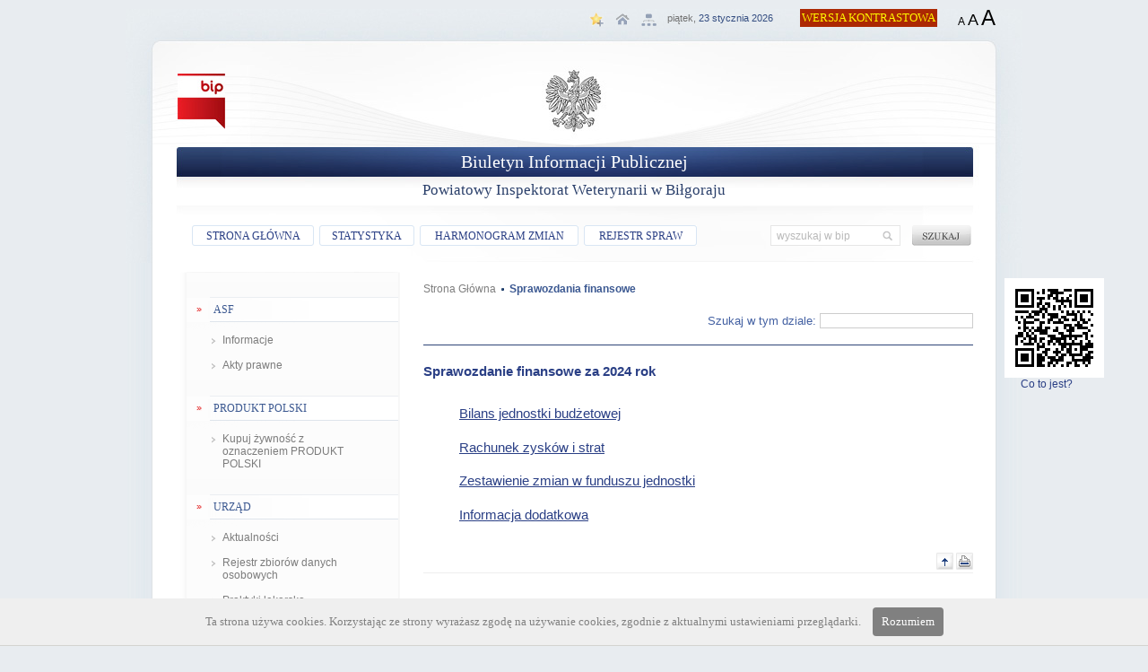

--- FILE ---
content_type: text/html
request_url: http://piwbilgoraj.nbip.pl/piwbilgoraj/?id=86
body_size: 3126
content:
<!DOCTYPE HTML PUBLIC "-//W3C//DTD HTML 4.01 Transitional//EN">
<HTML>
<HEAD>
<meta http-equiv="Content-Type" content="text/html; charset=utf-8">
 
<META http-equiv="content-language" content="pl">							
<title>Powiatowy Inspektorat Weterynarii w Biłgoraju</title>
<link rel="shortcut icon" href="../e/img/bip.ico" type="image/x-icon">
<meta name="generator" content="nbip.pl">				
<meta name="Keywords" content="bip, Powiatowy Inspektorat Weterynarii w Biłgoraju">
<META name="Description" content="Biuletyn Informacji Publicznej Powiatowy Inspektorat Weterynarii w Biłgoraju">
<LINK href="../e3/css/calendar.css" type="text/css" rel="stylesheet">
<LINK href="../e3/css/fullnavy.css" type="text/css" rel="stylesheet">

<link rel="stylesheet" href="../e3/css/lightbox.css" type="text/css" media="screen" >
<link rel="stylesheet" href="../e3/css/adjustment.css" type="text/css" media="screen" >

<script type="text/javascript" src="../e3/js/calendar.js"></script>
<script type="text/javascript" src="../e3/js/weeklycalendar.js"></script>
<script type="text/javascript" src="../e3/js/jsfunc.js"></script>

<script src="../e3/js/prototype.js" type="text/javascript"></script>
<script src="../e3/js/scriptaculous.js?load=effects,builder" type="text/javascript"></script>
<script src="../e3/js/lightbox.js" type="text/javascript"></script>

<script language="JavaScript" src="../e3/js/jquery.min.js" type="text/javascript"></script>
<script type="text/javascript" src="../e3/js/cookies_info.js"></script>
<script type="text/javascript" src="../e3/js/adjustment.js"></script>


<!--[if gte IE 5.5]><script language="JavaScript" src="../e3/js/menu.js" type="text/javascript"></script><![endif]-->
<script language="javascript" type="text/javascript">

if (window.addEventListener) { window.addEventListener("load", initShowHideDivs); }
else if (window.attachEvent) { window.attachEvent("onload", initShowHideDivs); } // IE

	buildWeeklyCalendar(1);
</script>



<!--
<script language="JavaScript" type="text/javascript">
(function($) {
    $(window).onload = initShowHideDivs;
})(jQuery);

</script>
-->

</HEAD>
<BODY >
	<div id="wrap">
		<div id="inner-wrap">
			<div id="naglowek">
				<div class="nglwk_head"></div>
				<div class="nglwk">
<div class="nglwk_data">               
                <div id="adjustment">
			<a href="#" class="basic">WERSJA GRAFICZNA</a>
			<a href="#" class="contrast">WERSJA KONTRASTOWA</a>
			<span>WIELKOŚĆ CZCIONKI: </span>
			<a href="#" class="set_font_normal">A</a>
			<a href="#" class="set_font_medium">A</a>
			<a href="#" class="set_font_large">A</a>
		</div>
                <div class="nd4"><span class="data_naglowek data_naglowek2"><span class="data_dzien">piątek,</span> 23 stycznia 2026</span></div>
		<div class="nd1"><a href="?i=m" title="Mapa strony"><img src="../e3/img/fullnavy/ico_top_mapa.gif" /><span>Mapa strony</span></a></a></div>
		<div class="nd2"><a href="#" title="Ustaw stronę jako startową"><img src="../e3/img/fullnavy/ico_top_homepage.gif" /><span>Ustaw jako stronę startową</span></a></a></div>
		<div class="nd3"><a href="#" title="Dodaj stronę do ulubionych"><img src="../e3/img/fullnavy/ico_top_fav.gif" /><span>Dodaj stronę do ulubionych</span></a></a></div>
	</div>
	<div class="nglwk_top"><div class="nglwk_top_bip_logo"><a href="http://www.bip.gov.pl" target="_blank" target='new'><img src="../e3/img/fullnavy/logo_bip.png" alt='biuletyn informacji publicznej'/></a></div></div>
	<div class="page_title1">Biuletyn Informacji Publicznej</div>
	<div class="page_title2">Powiatowy Inspektorat Weterynarii w Biłgoraju</div>
</div>
<div class="nglwk_pasek">
	<div class="nglwk_pasek_button0"><a class="nglwk_link" href="?">STRONA GŁÓWNA</a></div>
	<div class="nglwk_pasek_button1"><a class="nglwk_link" href="?i=s">STATYSTYKA</a></div>
	<div class="nglwk_pasek_button2"><a class="nglwk_link" href="?i=c">HARMONOGRAM ZMIAN</a></div>
	<div class="nglwk_pasek_button3"><a class="nglwk_link" href="?i=z">REJESTR SPRAW</a></div>
	<form name="szukaj" method="get">
		<div class="nglwk_szukaj">
			<input id="pole_szukaj" type="text" class="nglwk_form_szukaj" maxlength="256" name="qZew" value="wyszukaj w bip"  onfocus="pokazTekstFormularza('','pole_szukaj');">
		</div>
		<div class="nglwk_szukaj2">
			<input type="image" src="../e3/img/fullnavy/szukaj_but1a.gif" onmouseover="this.src = '../e3/img/fullnavy/szukaj_but1b.gif';" onmouseout="this.src = '../e3/img/fullnavy/szukaj_but1a.gif';" alt="szukaj" value="submit">
		</div>
	</form>	
</div>
			</div>
			<div id="menu_lewe"><ul id="navmenu-v"><li class="menu_poczatek">&nbsp;</li><li class="li_cat">ASF</li><li><a class="li_zwykle" href="?id=104">Informacje</a></li><li><a class="li_zwykle" href="?id=107">Akty prawne</a></li><li class="li_cat">PRODUKT POLSKI</li><li><a class="li_zwykle" href="?id=113">Kupuj żywność z oznaczeniem PRODUKT POLSKI</a></li><li class="li_cat">URZĄD</li><li><a class="li_zwykle" href="?id=38">Aktualności</a></li><li><a class="li_zwykle" href="?id=103">Rejestr zbiorów danych osobowych</a></li><li><a class="li_zwykle" href="?id=102">Praktyki lekarsko-weterynaryjne</a></li><li><a class="li_zwykle_roz" href="?id=77">Wolne stanowiska Pracy</a><ul><li><a class="li_zwykle" href="?id=91">Wyniki naboru</a></li></ul></li><li><a class="li_zwykle" href="?id=101">Dokumenty do pobrania</a></li><li><a class="li_zwykle" href="?id=100">Elektroniczna skrzynka podawcza</a></li><li><a class="li_wybrane" href="?id=86">Sprawozdania finansowe</a></li><li><a class="li_zwykle" href="?id=89">Dane adresowe</a></li><li><a class="li_zwykle_roz" href="?id=83">Struktura Organizacyjna</a><ul><li><a class="li_zwykle" href="?id=119">Majątek</a></li></ul></li><li><a class="li_zwykle_roz" href="?id=34">Zamówienia publiczne</a><ul><li><a class="li_zwykle" href="?id=84">Wykaz zamówień publicznych</a></li><li><a class="li_zwykle" href="?id=85">Ogłoszenie o wyniku przetargu</a></li></ul></li><li><a class="li_zwykle" href="?id=108">Sposoby przyjmowania i załatwiania spraw</a></li><li><a class="li_zwykle" href="?id=88">Kontrole</a></li><li><a class="li_zwykle" href="?id=120">Sygnalista</a></li><li class="li_cat">DOSTĘPNOŚĆ</li><li><a class="li_zwykle" href="?id=115">Plan działań</a></li><li><a class="li_zwykle" href="?id=117">Deklaracja dostępności</a></li><li class="li_cat">AKTY PRAWNE</li><li><a class="li_zwykle" href="?id=33">Regulaminy</a></li><li><a class="li_zwykle" href="?id=87">Statut</a></li><li><a class="li_zwykle" href="?id=92">Prawo weterynaryjne</a></li><li class="li_cat">INFORMACJA O BIP</li><li><a class="li_zwykle" href="?id=35">Instrukcja obsługi</a></li><li><a class="li_zwykle" href="?id=64">Dane Nieudostępnione</a></li><li><a class="li_zwykle" href="?id=36">Redakcja strony</a></li></ul></div>
			<div id="zawartosc">
				<div id="qrcode_style"><a href="https://nbip.pl/?n_id=654" class="nglwk_link" target="new"><img src="https://generateqr.nbip.pl/?qrtxt=https://nbip.pl/piwbilgoraj/?id=86" title="Dowiedz się co to jest?" alt="Co to jest?"><br>&nbsp;&nbsp;&nbsp;&nbsp;&nbsp;&nbsp;Co to jest?</a></div>
				<div id="pasek_nawigacyjny"><a class="nawi_link" href="?">Strona Główna</a><img src="../e3/img/nawi_kropka.gif" border="0" alt='bip'><span></span><a class="nawi_link_koniec" href="?id=86">Sprawozdania finansowe</a></div>
				 <div class="szukaj_form_maly">  <form name="szukaj" action="" method="get">   <div class="seek_form">Szukaj w tym dziale: <input type="text" class="form_news" name="qZew" value="" maxlength="256" onkeyup="autoSzukanie(this.value,'86')"><div id="livesearch"></div><input type="hidden" name="id" value="86"></div>  </form> </div><div class="seek_form_pod"></div><div id="wynikiNews" style="width:100%;"><div id="wynikiWyszukiwania">
<div id="show_data">
	<div class="show_data"><div class="show_table">
	<div class="news_pasek_gorny"><a href="?n_id=164&amp;id=86" title="Zobacz pełną treść" class="news_pasek_gorny_link">Sprawozdanie finansowe za 2024 rok</a></div>
	<div class="news_zawartosc"><p>
	<a href="http://nbip.pl/piwbilgoraj/i/?i=88430">Bilans jednostki budżetowej</a></p>
<p>
	<a href="http://nbip.pl/piwbilgoraj/i/?i=88431">Rachunek zysk&oacute;w i strat</a></p>
<p>
	<a href="http://nbip.pl/piwbilgoraj/i/?i=88432">Zestawienie zmian w funduszu jednostki</a></p>
<p>
	<a href="">Informacja dodatkowa</a></p>
</div>
	<div class="news_pasek_dolny"><a href="#TOP" title=""><span>DO GÓRY</span><img src="../e3/img/fullnavy/ico_top.gif" border="0" alt="do góry" title="do góry"></a>&nbsp;<a href="javascript:displayWindow('?n_id=164&amp;p=1',440,500)" title="Drukuj"><span>DRUKUJ</span><img src="../e3/img/fullnavy/ico_print.gif" border="0" alt="wydrukuj" title="wydrukuj"></a>  </div>
	<div class="news_linia_pod"></div>	
</div><div class="show_table">
	<div class="news_pasek_gorny"><a href="?n_id=114&amp;id=86" title="Zobacz pełną treść" class="news_pasek_gorny_link">Sprawozdanie finansowe za 2021 rok</a></div>
	<div class="news_zawartosc"><p>
	<a href="http://nbip.pl/piwbilgoraj/i/?i=70152">Bilans jednostki budżetowej</a></p>
<p>
	<a href="http://nbip.pl/piwbilgoraj/i/?i=70153">Rachunek zysk&oacute;w i strat</a></p>
<p>
	<a href="http://nbip.pl/piwbilgoraj/i/?i=70154">Zestawienie zmian w funduszu jednostki</a></p>
<p>
	<a href="http://nbip.pl/piwbilgoraj/i/?i=70155">Informacja dodatkowa</a></p>
</div>
	<div class="news_pasek_dolny"><a href="#TOP" title=""><span>DO GÓRY</span><img src="../e3/img/fullnavy/ico_top.gif" border="0" alt="do góry" title="do góry"></a>&nbsp;<a href="javascript:displayWindow('?n_id=114&amp;p=1',440,500)" title="Drukuj"><span>DRUKUJ</span><img src="../e3/img/fullnavy/ico_print.gif" border="0" alt="wydrukuj" title="wydrukuj"></a>  </div>
	<div class="news_linia_pod"></div>	
</div><div class="show_table">
	<div class="news_pasek_gorny"><a href="?n_id=80&amp;id=86" title="Zobacz pełną treść" class="news_pasek_gorny_link">Sprawozdania finansowe za 2018 rok</a></div>
	<div class="news_zawartosc"><p>
	<a href="http://nbip.pl/piwbilgoraj/i/?i=45125">Bilans jednostki budżetowej</a></p>
<p>
	<a href="http://nbip.pl/piwbilgoraj/i/?i=45126">Rachunek zysk&oacute;w i strat</a></p>
<p>
	<a href="http://nbip.pl/piwbilgoraj/i/?i=45127">Zestawienie zmian w funduszu jednostki</a></p>
<p>
	<a href="http://nbip.pl/piwbilgoraj/i/?i=45128">Informacja dodatkowa</a></p>
</div>
	<div class="news_pasek_dolny"><a href="#TOP" title=""><span>DO GÓRY</span><img src="../e3/img/fullnavy/ico_top.gif" border="0" alt="do góry" title="do góry"></a>&nbsp;<a href="javascript:displayWindow('?n_id=80&amp;p=1',440,500)" title="Drukuj"><span>DRUKUJ</span><img src="../e3/img/fullnavy/ico_print.gif" border="0" alt="wydrukuj" title="wydrukuj"></a>  </div>
	<div class="news_linia_pod"></div>	
</div></div>
</div>
</div>
<div class="news_nawigacja">
	<div class="news_nawigacja_lewa">&nbsp;</div>
	<div class="news_nawigacja_srodek"></div>
	<div class="news_nawigacja_prawa">&nbsp;</div>
</div>
<div class="seek_form_pod"></div>
</div>
			</div>
						<div id="stopka">
				<div class="stopka_logo"><a href="http://nbip.pl" alt="Biuletyn Informacji Publicznej" target="new" ><img src="../e2/img/fullnavy/logo_bipsystempro_small.png" /></a></div>
				<div class="stopka_text"><a href="?" > &copy; Biuletyn Informacji Publicznej - Powiatowy Inspektorat Weterynarii w Biłgoraju</a></div>
			</div>
		</div>
	</div>
</BODY>
</HTML>

--- FILE ---
content_type: text/css
request_url: http://piwbilgoraj.nbip.pl/e3/css/adjustment.css
body_size: 1793
content:
/* change_block */

#adjustment {
	float: right;
	margin: -12px 30px 0 20px;
	text-align: center;
}

#adjustment span {
	display: none;
}

#adjustment a {
	color: inherit;
	text-decoration: none;
	display: inline-block;
	margin-top: 4px;

}

#adjustment .basic, #adjustment .contrast {
	text-align: center;
	background: #ac2803;
	color: #fff600;
	padding: 2px;
	display: inline-block;
	float: left;
	margin: 12px 23px 0 10px;

}

#adjustment .set_font_normal{
	font-size: 12px;
	font-family: arial, verdana, sans-serif;
	padding-top: 4px;
}

#adjustment .set_font_medium {
	font-size: 18px;
	font-family: arial, verdana, sans-serif;
		padding-top: 4px;
}

#adjustment .set_font_large {
	font-size: 24px;
	font-family: arial, verdana, sans-serif;
		padding-top: 4px;
}
/*7615->*/
.szukaj_wynikow_na_strone {
	width: 100%
}
/*->7615*/
/* medium */

.font_medium ul#navmenu-v a,
.font_medium .li_cat {
	  font: 15px Arial, sans-serif;
}

.font_medium .szukaj_wynikow_na_strone,
.font_medium TABLE{
	font-size: 15px!important;
}
/*7615*/
.font_medium .news_pasek_gorny_link,
.font_medium .news_zawartosc, .font_medium .item_zawartosc,
.font_medium #pasek_nawigacyjny .nawi_link ,
.font_medium .item_topic ,
.font_medium .plinkmenu ,
.font_medium #pasek_nawigacyjny .nawi_link_koniec
 {
	font-size: 16px!important;
}

.font_medium  .item_zawartosc_wycinek {
	font-size: 18px;
}
/*7615*/


/* large */

.font_large ul#navmenu-v a,
.font_large .li_cat {
	  font: 19px Arial, sans-serif;
}

.font_large .szukaj_wynikow_na_strone,
.font_large TABLE {
	font-size: 18px!important;
}
/*7615*/
.font_large .news_pasek_gorny_link,
.font_large .news_zawartosc, .font_large  .item_zawartosc,
.font_large #pasek_nawigacyjny .nawi_link,
.font_large .item_topic,
.font_large .plinkmenu,
.font_large #pasek_nawigacyjny .nawi_link_koniec{ 
	font-size: 19px!important;
}

.font_large  .item_zawartosc_wycinek { 
	font-size: 21px
}
/*7615*/


/* contrast */
/*7615*/
body.view_contrast .basic{
	background: none!important;	
	float: left!important;
	display: block!important;
	margin: 16px 0 0 250px!important;
}

body.view_contrast #livesearch b,
body.view_contrast .results a {
color: #000!important;
}
/*7615*/

body.view_contrast #adjustment span {
	display: inline-block;
}

body.view_contrast .li_cat {
	padding-left: 20px;
	width: 228px;
	
}

body.view_contrast #naglowek{
	height: auto;
}

body.view_contrast,
body.view_contrast #wrap,
body.view_contrast .nglwk_head,
body.view_contrast .nglwk,
body.view_contrast,
body.view_contrast #inner-wrap,
body.view_contrast .nglwk_pasek > div,
body.view_contrast .nglwk_pasek > div,
body.view_contrast .nglwk_pasek,
body.view_contrast .menu_poczatek,
body.view_contrast ul#navmenu-v a,
body.view_contrast .li_cat,
body.view_contrast #menu_lewe {
	background: #000;
}

body.view_contrast,
body.view_contrast a,
body.view_contrast *,

body.view_contrast .ikonaData {
	color: #e4ff00!important;
}

body.view_contrast .news_linia_pod {
	background: #e4ff00!important;
	height: 2px;
	padding-bottom:0;
}

body.view_contrast .page_title1 {
	font-size: 30px;
}

body.view_contrast .page_title2 {
	font-size: 22px;
}

body.view_contrast #adjustment {
	float: none;
	margin:0;
	width: auto;
}

body.view_contrast .nglwk_top_bip_logo {
	text-align: center;
	width: 100%;
	padding:0;
	margin:10px 0 0 0;
}

body.view_contrast .nglwk_top, 
body.view_contrast .nglwk {
	height: auto;
}

body.view_contrast #adjustment .basi{
	margin: 5px 0;
}

body.view_contrast .nglwk_szukaj {
	float: none;
	display: inline-block; 
	height: 48px;
}

body.view_contrast .nglwk_form_szukaj {
	background: #fff;
	color: #000!important;
 
}

body.view_contrast .nglwk_szukaj2 {
	float: none;
	display: inline-block;
}

body.view_contrast ul#navmenu-v li, body.view_contrast ul#navmenu-v li a {
	background: #000!important;
}
body.view_contrast ul#navmenu-v li {
	border-bottom: 1px solid #e4ff00!important;
}

body.view_contrast .nglwk_pasek {
	height: auto;	
}

body.view_contrast .nglwk_pasek > div {
	float: left;
	margin-left: 87px;
}

body.view_contrast #stopka{
	background: none;
}

body.view_contrast .stopka_logo {
	margin: 0 auto;
	float: none;
}

body.view_contrast .stopka_text {
	float: none;
	padding-top:0;
	text-align: center;
}

body.view_contrast .seek_form_pod,
body.view_contrast .stats_form_pod,
body.view_contrast .harm_form_pod {
	background: none;
}

body.view_contrast .nglwk_data {
	height: auto;
	text-align: center
}


body.view_contrast #qrcode_style{
	display: none;
}
body.view_contrast .nglwk_data .nd1,
body.view_contrast .nglwk_data .nd2,
body.view_contrast .nglwk_data .nd3,
body.view_contrast .nglwk_data .nd4 {
	display: inline-block;
	width: auto;
	height: auto;
	float: none;
	text-align: center;
	margin: 6px 10px 0 10px;
}

body.view_contrast .nd1 a span,
body.view_contrast .nd2 a span,
body.view_contrast .nd3 a span,
body.view_contrast .nd4 span {
	display: inline-block;
	background: none;
	text-decoration: none;
	font-size: 14px;
	text-transform: uppercase;
}

body.view_contrast .data_naglowek {
	margin:0;
}

body.view_contrast .nd1 a ,
body.view_contrast .nd2 a ,
body.view_contrast .nd3 a  {
	text-decoration: none;
}

body.view_contrast .nd1 img,
body.view_contrast .nd2 img,
body.view_contrast .nd3 img {
	display: none;
}

body.view_contrast #submitbutton {
	background: #e4ff00;
	color: #000!important;
	text-indent:0;
}

body.view_contrast .news_pasek_dolny img,
body.view_contrast .item_info_art img {
	display: none;
}

body.view_contrast .news_pasek_dolny span,
body.view_contrast .item_info_art span {
	display: inline-block;
	margin: 5px;
}

body.view_contrast #pasek_nawigacyjny img {
	display: none;
}

body.view_contrast #pasek_nawigacyjny span {
	width: 3px;
	height: 3px;
	background: #e4ff00;
	display: inline-block;
	vertical-align: middle;
	margin: 0 6px;
}

body.view_contrast .dhtmlgoodies_question_1,
body.view_contrast .dhtmlgoodies_question_2 {
	text-indent: -9999px;
	width: auto;
	height: auto;
	background: none;
	text-indent:0;
}

body.view_contrast .dhtmlgoodies_answer, body.view_contrast .dhtmlgoodies_answer table,body.view_contrast .dhtmlgoodies_answer td{
	border: 1px solid #e4ff00;
	background: none;
}

body.view_contrast .dhtmlgoodies_answer td.tabela_nag {
	background: none;
}

body.view_contrast .obrazek {
	border: none;
}

body.view_contrast #livesearch{
	background: #000;
}

body.view_contrast #stats_tab_nag_kol1 span,
body.view_contrast #stats_tab_nag_kol2 span,
body.view_contrast #stats_tab_nag_kol3 span,
body.view_contrast #harmonogram_tab_nag_kol1 span,
body.view_contrast #harmonogram_tab_nag_kol2 span {
	display: inline;
}

body.view_contrast #stats_tab_nag_kol1 a,
body.view_contrast #stats_tab_nag_kol2 a,
body.view_contrast #stats_tab_nag_kol3 a,
body.view_contrast #harmonogram_tab_nag_kol1 a,
body.view_contrast #harmonogram_tab_nag_kol2 a {
	text-decoration: none;
}

body.view_contrast #stats_tab_nag_kol1 img,
body.view_contrast #stats_tab_nag_kol2 img,
body.view_contrast #stats_tab_nag_kol3 img,
body.view_contrast #harmonogram_tab_nag_kol1 img,
body.view_contrast #harmonogram_tab_nag_kol2 img {
	display: none;
}

body.view_contrast .pokaz_sprawe img,
body.view_contrast .szukaj img {
	display: none;
}

body.view_contrast .pokaz_sprawe span,
body.view_contrast .szukaj span {
	display: inline-block
}

body.view_contrast #szukaj_walidacja{
	background: none;
}
/*7615*/
body.view_contrast select,
body.view_contrast option,
body.view_contrast input {
	color: #000!important;
}
/*7615*/
body.view_contrast #cookies-message {
	color: #000!important
}
body.view_contrast .ikonaData {
	background: none;
	text-indent: 0;
	width: auto;
}	

body.view_contrast #mapa img{
	display: none;
}

body.view_contrast div.calendar, body.view_contrast td.wd {
	background: #000;
}

body.view_contrast td.day_out {
	background: #6F6F6F;
}

/* base css */


.dhtmlgoodies_question_1,
.dhtmlgoodies_question_2 {
	text-indent: -9999px;
}

.nd1 a span,
.nd2 a span,
.nd3 a span {
	display: none;
}

.item_info_art span,
.news_pasek_dolny span {
	display: none;
}

#stats_tab_nag_kol1 span,
#stats_tab_nag_kol2 span,
#stats_tab_nag_kol3 span,
#harmonogram_tab_nag_kol1 span,
#harmonogram_tab_nag_kol2 span {
	display: none;
}

.pokaz_sprawe span,
.szukaj span {
	display: none;
}

.ikonaData {
	text-indent: -9999px;
}

.nd1, .nd2, .nd3, .nd4 {
	display: inline-block;
	margin-top: 4px;
}

.data_naglowek2 {
  margin-right: 0
}












